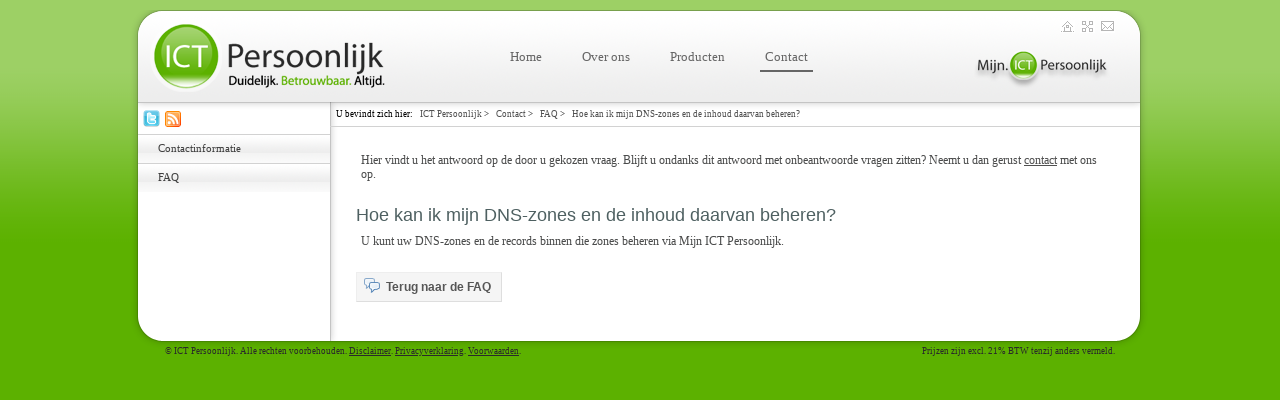

--- FILE ---
content_type: text/html; charset=UTF-8
request_url: https://ictpersoonlijk.nl/html/contact/faq-antwoord/16-hoe-kan-ik-mijn-dnszones-en-de-inhoud-daarvan-beheren.html
body_size: 1504
content:
    <!DOCTYPE html PUBLIC "-//W3C//DTD XHTML 1.0 Strict//EN" "http://www.w3.org/TR/xhtml1/DTD/xhtml1-strict.dtd">
    <html xmlns="http://www.w3.org/1999/xhtml">
    <head>
        <meta http-equiv="Content-Type" content="text/html; charset=utf-8" />
        <title>ICT Persoonlijk - Webontwikkeling, Webhosting, Domeinnamen, E-mail hosting, DNS hosting en Virtual Dedicated Servers</title>
        <link href="/style/css.css" media="screen" rel="stylesheet" type="text/css" />
        <link rel="stylesheet" type="text/css" href="/style/shadowbox.css" />
        <link rel="stylesheet" type="text/css" href="/style/buttons.css" />
        <link rel="alternate" type="application/rss+xml" title="ICT Persoonlijk - Nieuws" href="http://ictpersoonlijk.nl/rss/news.xml" />
        <script type="text/javascript" src="/style/jquery-1.6.2.min.js"></script>
        <script type="text/javascript" src="/ajaxdomchecker.js"></script>
        <script type="text/javascript" src="/style/shadowbox.js"></script>
        <script type="text/javascript">
            Shadowbox.init();
        </script>
            </head>
    <body>
    <div id="container">
        <div id="top1"><p><a href="/" title="Terug naar de startpagina"><img src="/style/home.png" alt="HOME" /></a><a href="/html/sitemap.html" title="Bekijk de sitemap"><img src="/style/sitemap.png" alt="Sitemap" /></a><a href="/html/contact.html" title="Bekijk de contactinformatie"><img src="/style/contact.png" alt="Contact" /></a></p></div>
        <div id="middle">
            <div id="top">
                <h1><a href="http://www.ictpersoonlijk.nl" class="logo">ICT Persoonlijk</a></h1>
                <div id="navigation-top">
                    <ul>
                        <li><a href="/html/home.html">Home</a></li>
                        <li><a href="/html/over-ons.html">Over ons</a></li>
                        <li><a href="/html/producten.html">Producten</a></li>
                        <li><a href="/html/contact.html" class="active">Contact</a></li>
                    </ul>
                </div>
                <h2><a href="/mijn" class="mijnictpersoonlijk">Mijn.ICT Persoonlijk</a></h2>
            </div>

            <div id="left">
                <a href="http://twitter.com/ictpersoonlijk" title="Volg ons op Twitter"><img alt="twitter" style="width: 17px; height: 17px;" src="/style/twitter_button.png" /></a><a href="http://ictpersoonlijk.nl/rss/news.xml" title="Volg ons via RSS"><img alt="rss" style="width: 16px; height: 16px;" src="/style/rss_button.png" /></a>




                <ul id="menu">

                                            <li><a href="/html/contact.html">Contactinformatie</a></li>
                        <li><a href="/html/contact/faq.html">FAQ</a></li>


                        
                </ul>






            </div>



            <div id="right">
		<p class="locatie">U bevindt zich hier: <a href="/">ICT Persoonlijk</a> > <a href="/html/contact.html">Contact</a> > <a href="/html/contact/faq.html">FAQ</a> > <a href="#">Hoe kan ik mijn DNS-zones en de inhoud daarvan beheren?</a></p>
	<div id="contenttop">
		
	</div>
	<div id="content">
		<p>Hier vindt u het antwoord op de door u gekozen vraag. Blijft u ondanks dit antwoord met onbeantwoorde vragen zitten? Neemt u dan gerust <a href="/html/contact.html">contact</a> met ons op.</p>
		
		<h1>Hoe kan ik mijn DNS-zones en de inhoud daarvan beheren?</h1>
		<p>
		U kunt uw DNS-zones en de records binnen die zones beheren via Mijn ICT Persoonlijk.		</p>
		
		<p><br /></p>
		
		<div class="buttons">
				<button type="button" OnClick="window.location = '/html/contact/faq.html';">
			        <img src="/style/icons/comments.png" alt=""/> 
			        Terug naar de FAQ
			    </button>
			</div>
		
		</div>
</div>
            <div class="clear"></div>

        </div>

        <div id="bottom">
            <p><span style="float: left;">&copy; ICT Persoonlijk. Alle rechten voorbehouden. <a href="/html/disclaimer.html">Disclaimer</a>. <a href="/html/privacyverklaring.html">Privacyverklaring</a>. <a href="/html/voorwaarden.html">Voorwaarden</a>.</span><span style="float: right;">Prijzen zijn excl. 21&#37; BTW tenzij anders vermeld.</span></p>
        </div></div>

   <!-- Piwik -->
   <script type="text/javascript">
       var pkBaseURL = (("https:" == document.location.protocol) ? "https://piwik.ictpersoonlijk.nl/" : "http://piwik.ictpersoonlijk.nl/");
       document.write(unescape("%3Cscript src='" + pkBaseURL + "piwik.js' type='text/javascript'%3E%3C/script%3E"));
   </script><script type="text/javascript">
       try {
           var piwikTracker = Piwik.getTracker(pkBaseURL + "piwik.php", 1);
           piwikTracker.trackPageView();
           piwikTracker.enableLinkTracking();
       } catch( err ) {}
   </script><noscript><p><img src="http://piwik.ictpersoonlijk.nl/piwik.php?idsite=1" style="border:0" alt="" /></p></noscript>
   <!-- End Piwik Tracking Code -->

    </body>
    </html>


--- FILE ---
content_type: text/css
request_url: https://ictpersoonlijk.nl/style/css.css
body_size: 1506
content:
/* CSS voor ICT Persoonlijk */
/* Door Raphael Spanjaard */
/* Alle rechten voorbehouden en copyright 2010 SolutionR */


/* Meyer Reset Tool v1.0 | 20080212 */

html, body, div, span, applet, object, iframe,
h1, h2, h3, h4, h5, h6, p, blockquote, pre,
a, abbr, acronym, address, big, cite, code,
del, dfn, em, font, img, ins, kbd, q, s, samp,
small, strike, strong, tt, var,
b, u, i, center,
dl, dt, dd, ol, ul, li,
fieldset, form, label, legend,
table, caption, tbody, tfoot, thead, tr, th, td {
	margin: 0;
	padding: 0;
	border: 0;
	outline: 0;
	font-size: 100%;
	vertical-align: baseline;
	background: transparent;
}
body {
	line-height: 1;
}
ol, ul {
	list-style: none;
}
blockquote, q {
	quotes: none;
}
blockquote:before, blockquote:after,
q:before, q:after {
	content: '';
	content: none;
}

/* remember to define focus styles! */
:focus {
	outline: 0;
}

/* remember to highlight inserts somehow! */
ins {
	text-decoration: none;
}
del {
	text-decoration: line-through;
}

/* Main Styling */
body, html {
	font-family: Verdana;
	font-size: 12px;
	margin: 0;
	background: #5cb100 url(bg.png) repeat-x;
}

#container {
	margin:  0 auto;
	width:  1050px;
}

#middle {
	background: url(middle.png) repeat-y center;
	width: 1050px;
	margin: 0 auto;
	float: left;
}	

#top1 {
	background: url(top.png) no-repeat bottom center;
	margin: 0 auto;
	margin-top: 10px;
	min-height: 100px;
	width: 1050px;
	float: left;
}

#top {
	width: 1000px;
	float: left;
	margin-left: 25px;
	margin-top: -90px;
	z-index: 50;
	position: relative;
}

h1 a.logo {
	width: 235px;
	height: 72px;
	float: left;
	background: url(logo.png) no-repeat;
	text-indent: -1050px;
	margin-bottom: 10px;
	margin-left: 10px;
}

#bottom {
	width: 1050px;
	margin: 0 auto;
	background: url(bottom.png) no-repeat center top;
	height: 50px;
	float: left;
}

#left {
	width: 193px;
	float: left;
	margin-left: 23px;
}

#right {
	width: 810px;
	float: left;
}

#trustlogo {
	width: 122px;
	height: 65px;
  	margin-left: 30px;
  	padding-bottom: 5px;
  	float:  left;
	
}

#contenttop {
	width: 810px;
	height: 1px;
	float: left;
	margin-top: 7px;
	margin-left: -1px;
	margin-bottom: 25px;
	border-top:  1px solid #d2d2d2;
}

.clear {
clear:both;
} 

/* Navigation top */

#navigation-top {
	height: 25px;
	float: left;
	margin-left: 100px;
	margin-top: 20px;
}

#naviation-top ul {
	width: 600px;
}

#navigation-top ul li {
	float: left;
	position: relative;
	line-height: 1em;
	padding-left: 15px;
	padding-right: 15px;
	text-align: center;
}

#navigation-top ul li a {
	position: relative;
	display: block;
	line-height: 1em;
	text-decoration: none;
	cursor: pointer;
	color: #666;
	padding-left: 5px;
	padding-right: 5px;
	padding-top: 10px;
	padding-bottom: 7px;
	font-size: 13px;
	margin-bottom: 5px;	
}

#navigation-top ul li a:hover, #navigation-top ul li a:active {
	color: #666;
	border-bottom: 2px solid #666;
}

#navigation-top ul li a.active {
	color: #666;
	border-bottom: 2px solid #666;
}

/* Navigation left */

ul#menu {
	list-style-type:none;
	float: left;
	margin: 0;
	width: 192px;
	margin-top: 5px;
	margin-bottom: 25px;
}

ul#menu a {
	display: block;
	text-decoration: none;
	padding: 9px;	
	border-top: 1px solid #d2d2d2;
}

ul#menu li a {
	text-indent:11px;
	font-size:8pt;
	color:#3f3f3f;
	background: url(menu-bg.png) repeat-x;
}

ul#menu a:hover {
	background: url(menu-bg-hover.png) repeat-x;
	color: #fff;
}

ul#menu li a.active {
	background: url(arrow_right.png) 170px no-repeat;
	color: #3f3f3f;
}

ul#menu ul {
  list-style-type:none;
  margin: 0;

}

ul#menu li ul li a {
  padding-left: 30px;
  color: #666;
  padding-top: 5px;
  padding-bottom: 5px;

}

ul#menu li ul li.nosub a:hover, ul#menu li ul li.nosub a:active {
	background: #ccc;
}

/* Table */

table {
	padding-left: 30px;
	padding-right: 30px;
	padding-top: 10px;
	color: #4a4b4b;
}

table.datatable {
	width: 80%;
} 

td.datatable1 {
	width: 35%;
}

td.datatable2 {
	width: 65%;
}

th {
	text-align: left;
}

.buttons {
	margin-left: 25px;
}

/* Anchors */

a {
	color: #505050;
	text-decoration: none;
	padding-left: 5px;
	cursor: pointer;
}

a:hover{
	color: #666;
	text-decoration: underline;
}

a:visited{
	color:#4a4b4b;
}

#bottom a {
	color: #2a2a2a;
	padding-left: 0px;
	text-decoration:underline;
}

#content a {
	padding-left: 0px;
	text-decoration: underline;
}

h2 a.mijnictpersoonlijk {
	width: 136px;
	height: 40px;
	margin-right: 25px;
	float: right;
	text-indent: -10000px;
	margin-top: 30px;
	background: url(ictpersoonlijk.png) no-repeat;
}

h2 a.mijnictpersoonlijkactive {
	width: 136px;
	height: 40px;
	margin-right: 25px;
	float: right;
	text-indent: -10000px;
	margin-top: 30px;
	border-bottom: 2px solid #666;
	background: url(ictpersoonlijk.png) no-repeat;
}

h2 a.mijnictpersoonlijk:hover {
	border-bottom: 2px solid #666;
}

/* Text */

#top1 p {
	float: right;
	margin-right: 50px;
	margin-top: 10px;
	z-index: 100;
	position: relative;
}

#bottom p {
	font-size: 9px;
	padding-left: 50px;
	padding-right: 50px;
	padding-top: 45px;
	padding-bottom: 20px;
	color: #2a2a2a;
}

.redtext {
	color: red;
}

#content p {
	color: #4a4b4b;
	line-height: 1.2em;
	padding-left: 30px;
	padding-right: 30px;
	padding-top: 10px;
}

#content h1 {
    color: #4e6061;
    font-weight:normal; 
    font-size:150%;
	font-family: "Frutiger", "Frutiger Linotype", "Univers", "Calibri", "Gill Sans", "Gill Sans MT", "Myriad Pro", "Myriad", "DejaVu Sans Condensed", "Liberation Sans", "Nimbus Sans L", "Tahoma", "Geneva", "Helvetica Neue", "Helvetica", "Arial", sans-serif;
    margin-top: 25px;
	margin-left:  25px;
}

p.locatie {
	font-size: 9px;
	padding-left: 5px;
}



--- FILE ---
content_type: text/css
request_url: https://ictpersoonlijk.nl/style/buttons.css
body_size: 306
content:
/* BUTTONS */

.buttons a, .buttons button{
    display:block;
    float:left;
    margin:0 7px 0 0;
    background-color:#f5f5f5;
    border:1px solid #dedede;
    border-top:1px solid #eee;
    border-left:1px solid #eee;

    font-family:"Lucida Grande", Tahoma, Arial, Verdana, sans-serif;
    font-size:100%;
    line-height:130%;
    text-decoration:none;
    font-weight:bold;
    color:#565656;
    cursor:pointer;
    padding:5px 10px 6px 7px; /* Links */
}
.buttons button{
    width:auto;
    overflow:visible;
    padding:4px 10px 3px 7px; /* IE6 */
}
.buttons button[type]{
    padding:5px 10px 5px 7px; /* Firefox */
    line-height:17px; /* Safari */
}
*:first-child+html button[type]{
    padding:4px 10px 3px 7px; /* IE7 */
}
.buttons button img, .buttons a img{
    margin:0 3px -3px 0 !important;
    padding:0;
    border:none;
    width:16px;
    height:16px;
}

/* STANDARD */

button:hover, .buttons a:hover{
    background-color:#dff4ff;
    border:1px solid #c2e1ef;
    color:#336699;
}
.buttons a:active{
    background-color:#6299c5;
    border:1px solid #6299c5;
    color:#fff;
}

/* POSITIVE */

button.positive, .buttons a.positive{
    color:#529214;
}
.buttons a.positive:hover, button.positive:hover{
    background-color:#E6EFC2;
    border:1px solid #C6D880;
    color:#529214;
}
.buttons a.positive:active{
    background-color:#529214;
    border:1px solid #529214;
    color:#fff;
}

/* NEGATIVE */

.buttons a.negative, button.negative{
    color:#d12f19;
}
.buttons a.negative:hover, button.negative:hover{
    background:#fbe3e4;
    border:1px solid #fbc2c4;
    color:#d12f19;
}
.buttons a.negative:active{
    background-color:#d12f19;
    border:1px solid #d12f19;
    color:#fff;
}

--- FILE ---
content_type: application/javascript
request_url: https://ictpersoonlijk.nl/ajaxdomchecker.js
body_size: 337
content:
var xmlHttp;

function GetXmlHttpObject()
{
var xmlHttp=null;
try
  {
  // Firefox, Opera 8.0+, Safari
  xmlHttp=new XMLHttpRequest();
  }
catch (e)
  {
  // Internet Explorer
  try
    {
    xmlHttp=new ActiveXObject("Msxml2.XMLHTTP");
    }
  catch (e)
    {
    xmlHttp=new ActiveXObject("Microsoft.XMLHTTP");
    }
  }
return xmlHttp;
}

function crediteurinfo(str)
{
var spanname="wait";
if (str.length==0)
  {

  return;
  }
  document.getElementById(spanname).innerHTML="<img src=\"/ajax-loader.gif\" /> ";
xmlHttp=GetXmlHttpObject()
if (xmlHttp==null)
  {
  alert('Uw browser ondersteunt geen AJAX. FOUTCODE: AJX2');
  return;
  } 

var url="/crediteurinfo.php";
url=url+"?id="+str;
xmlHttp.onreadystatechange=bstateChanged;
xmlHttp.open("GET",url,true);
xmlHttp.send(null);



}

function debiteurinfo(str)
{
var spanname="wait";
if (str.length==0)
  {
  
  return;
  }
  document.getElementById(spanname).innerHTML="<img src=\"/ajax-loader.gif\" /> ";
xmlHttp=GetXmlHttpObject()
if (xmlHttp==null)
  {
  alert('Uw browser ondersteunt geen AJAX. FOUTCODE: AJX2');
  return;
  } 

var url="/debiteurinfo.php";
url=url+"?id="+str;
xmlHttp.onreadystatechange=bstateChanged;
xmlHttp.open("GET",url,true);
xmlHttp.send(null);



}

function dnshtpl(str)
{
var spanname="wait";
if (str.length==0)
  {
  
  return;
  }
  document.getElementById(spanname).innerHTML="<img src=\"/ajax-loader.gif\" /> ";
xmlHttp=GetXmlHttpObject()
if (xmlHttp==null)
  {
  alert('Uw browser ondersteunt geen AJAX. FOUTCODE: AJX2');
  return;
  } 

var url="/dnshtpl.php";
url=url+"?id="+str;
xmlHttp.onreadystatechange=bstateChanged;
xmlHttp.open("GET",url,true);
xmlHttp.send(null);



}

function vdstpl(str)
{
var spanname="wait";
if (str.length==0)
  {
  
  return;
  }
  document.getElementById(spanname).innerHTML="<img src=\"/ajax-loader.gif\" /> ";
xmlHttp=GetXmlHttpObject()
if (xmlHttp==null)
  {
  alert('Uw browser ondersteunt geen AJAX. FOUTCODE: AJX2');
  return;
  } 

var url="/vdstpl.php";
url=url+"?id="+str;
xmlHttp.onreadystatechange=bstateChanged;
xmlHttp.open("GET",url,true);
xmlHttp.send(null);



}

function emailhtpl(str)
{
var spanname="wait";
if (str.length==0)
  {
  
  return;
  }
  document.getElementById(spanname).innerHTML="<img src=\"/ajax-loader.gif\" /> ";
xmlHttp=GetXmlHttpObject()
if (xmlHttp==null)
  {
  alert('Uw browser ondersteunt geen AJAX. FOUTCODE: AJX2');
  return;
  } 

var url="/emailhtpl.php";
url=url+"?id="+str;
xmlHttp.onreadystatechange=bstateChanged;
xmlHttp.open("GET",url,true);
xmlHttp.send(null);



}

function ajaxdomchecker()
{
document.getElementById("ajaxinfo").innerHTML="";
var spanname="wait";

  document.getElementById(spanname).innerHTML="<img src=\"/style/ajax-loader.gif\" /> Een ogenblik geduld s.v.p....";
xmlHttp=GetXmlHttpObject()
if (xmlHttp==null)
  {
  alert('Uw browser ondersteunt geen AJAX. FOUTCODE: AJX2');
  return;
  } 

var url="/domchecker.php";
url=url+"?name="+document.getElementById('domain').value;
url=url+"&tld="+document.getElementById('tld').value;
xmlHttp.onreadystatechange=bstateChanged;
xmlHttp.open("GET",url,true);
xmlHttp.send(null);



}


function bstateChanged() 
{ 
if (xmlHttp.readyState==4)
{ 
	document.getElementById("ajaxinfo").innerHTML=xmlHttp.responseText;
	document.getElementById("wait").innerHTML="";
}
}
